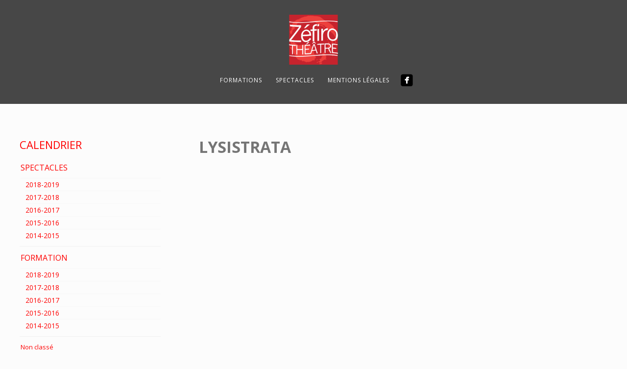

--- FILE ---
content_type: text/css
request_url: https://www.zefirotheatre.com/wp-content/themes/thestory-child/style.css?ver=1.9.14
body_size: 3323
content:
/*
Theme Name:     ZEFIRO THEATRE	
Author:         JPE
Author URI:     http://arborescencia.net
Template:       thestory
*/

@import url("../thestory/style.css");

h1,
h2,
h3,
h4,
h5,
h6 {
  padding: 10px 0;
  color: #757575;
  font-weight: 100;
  font-family: Roboto Slab;
  line-height: 1.7;
}
.custom-page-content {
  min-height: 0px;
}
#full-width {
  position: relative;
  max-width: 100%;
  min-height: 0px;
}
.ps-images {
  position: relative;
  float: right;
  overflow: hidden;
  width: 55%;
  height:500px;
}

.ps-content {
  -webkit-box-sizing: border-box;
  -moz-box-sizing: border-box;
  box-sizing: border-box;
  -ms-box-sizing: border-box;
  position: relative;
  float: left;
  padding: 30px 3%;
  width: 45%;
  font-size: 12px;
    height:500px;
}

.page-title-wrapper {
    display: table;
    width: 100%;
    min-height: 45px;
    height: 45px;
    padding-bottom: 20px;
}	

.pg-info {
    -moz-opacity: 1;
    -khtml-opacity: 1;
    -webkit-opacity: 1;
    opacity: 1;
    -ms-filter: "progid:DXImageTransform.Microsoft.Alpha(Opacity=100)";
    filter: alpha(opacity=100);
    -webkit-transition: opacity 0.2s ease;
    -moz-transition: opacity 0.2s ease;
    -ms-transition: opacity 0.2s ease;
    -o-transition: opacity 0.2s ease;
    transition: opacity 0.2s ease;
    padding: 15px 0;
    width: 100%;
    min-height: 70px;
	background: transparent;
    text-align: center;
    position: absolute;
    top: 70px;
    z-index: 10;
	background: url ('images/rond.png') no-repeat center;

}	
.pg-info h2{
	display:block;

	margin:0;
	width:250px;
}
.pg-info:hover {
  -moz-opacity: 1;
  -khtml-opacity: 1;
  -webkit-opacity: 1;
  opacity: 1;
  -ms-filter: "progid:DXImageTransform.Microsoft.Alpha(Opacity=100)";
  filter: alpha(opacity=100);

}
.pg-details {
  -webkit-transition: all 0.4s ease;
  -moz-transition: all 0.4s ease;
  -ms-transition: all 0.4s ease;
  -o-transition: all 0.4s ease;
  transition: all 0.4s ease;
  padding: 0;
  width: 100%;
  text-align: center;
  background: url (images/rond.png) no-repeat center;
  
}
.pg-info:hover .pg-details {
  bottom: 25%;
  bottom: calc(50% - 50px);
}

.pg-item h2 {
    width: auto;
    text-transform: uppercase;
    font-weight: normal;
    font-size: 18px;
    padding: 0;
    color: white;
}
.pg-item h2:after,
.pc-item h2:after {
  content: "";
  display: block;
  width: 8px;
  height: 8px;
  background-color: #fdd200;
  margin: auto;
  margin-top: 6px;
  margin-bottom: 11px;
   -webkit-border-radius: 50%;
  -moz-border-radius: 50%;
  border-radius: 50%;
}
.pg-effect-overlay .pg-img-wrapper, .pc-effect-overlay .pg-img-wrapper {
    background-color: #ff0000;
}

.pg-page-content {
  padding-bottom: 0px;
}
.pg-page-content p{
 margin:0
}
.pg-nav-wrapper {
    position: relative;
    overflow: hidden;
    margin-bottom: 40px;
}
div.pg-navigation {
  background-color: #fff;
  color: #000;
  margin: 0 -1000px;
  padding: 0 1000px;
}	
/**/
.pg-cat-filter {
  margin-top: 40px;
  padding-top: 3px;
  padding-bottom: 4px;
  width: 100%;
 /* border-top: 1px solid rgb(222, 220, 220);
  border-bottom: 1px solid rgb(222, 220, 220)*/
}	
.pg-cat-filter a.current {
	color:#fff;
	border-bottom: none;
	background: #ff0000;
	-webkit-border-radius: 4px;
	-moz-border-radius: 4px;
	border-radius: 4px;
	padding: 6px 10px;
	 -webkit-transition: color 0.2s ease;
  -moz-transition: color 0.8s ease;
  -ms-transition: color 0.8s ease;
  -o-transition: color 0.8s ease;
  transition: color 0.2s ease;
}
.pg-cat-filter a {
	color:#333332;
 	letter-spacing: 0px;
	font-size: 14px;
}
span.pg-categories {
 
  padding-top: 0px;
  width: 100%;
  color: #fff;
  background-color:#000;
  padding:2px 3px;
  text-transform: uppercase;
  letter-spacing: 2px;
  font-size: 10px;
  margin-bottom: 3px;
  width:120px;
  margin: auto;
}
/*  
.ps-fullwidth .ps-images,
.ps-fullwidth .ps-content {
  float:right;
  width: 50%;
}

 2 columns
.cols-2  {
  width: 60%;
}
.col {
  width:35%;
}
*/
.content-page-title {
  margin: 0;
  padding: 0;
  color: #777777;
  font-weight: bold;
  font-size: 22px;
  line-height: 1.3em;
  text-transform: uppercase;
}
.section-light2 .section-title {
    text-transform: none;
}

/* Blockquote */
blockquote {
  margin: 0 0 20px;
  padding: 0 0 0 0px;
  border-left: none;
  text-align: left;

}
blockquote p {
  font-weight: 300;
  line-height:1.5em;
  text-align:justify;
}
blockquote small {
  display: block;
  font-style: normal;
  font-size: 12px;
  line-height: 1.8em;
}
blockquote small:before {
  content: '\2014 \00A0';
}
blockquote cite {
  font-weight: bold;
}

/* Button Call To action*/
.content .cta-element .cta-title {
  margin: 0;
  font-size: 14px;
  line-height: 13px;
  -webkit-font-smoothing: antialiased;

}
.cta-element .button {
    margin-top: 2px;
}
.cta-element {
  padding:0;
}
.button,
input[type="submit"],
input[type="button"],
#submit {
  -webkit-border-radius: 4px;
  -moz-border-radius: 4px;
  border-radius: 4px;
  display: inline-block;
  margin: 2px 0;
  padding: 8px 10px;
  background: none;
  background-image: none;
  background-color: #fdd200;
  /* button color */

  color: #ffffff;
  vertical-align: middle;
  text-align: center;
  text-transform: uppercase;
  letter-spacing: 1px;
  font-weight: normal;
  font-size: 13px;
  font-family: Montserrat, 'Open Sans', Helvetica, Arial, sans-serif;
  line-height: 20px;
  cursor: pointer;
  -webkit-appearance: none;
  border: 0px;
}
/*Tabs */
.tabs .current a{
  color:#c0c0c0;
}
.tabs-container > ul li a {
  display: block;
  margin-right: 3px;
  padding: 8px 15px;
  border-radius: 0px 0px 0 0;
  background: #F0EFE8;
  box-shadow: 0 -1px 0 0 #dddddd inset;
  text-transform: uppercase;
  font-size: 12px;
  border-bottom: 0;
  color: #777777;
}
.tabs-container h5 {
	color:#ff0000;
	border-bottom:1px #ff0000 dotted;
	width:350px;
	margin: 0 0 15px 0;
	
	
}
/*hack widget contact form */
div.widget-contact-form  form#submit-form input,div.widget-contact-form  form#submit-form textarea
{
	background-color:#fff;
}
div.widget-contact-form form#submit-form{
		margin-top:20px;
}
/*WTF? footer title
.sidebar-box .title, .footer-box .title  {
	    font-size: 20px;
}*/
 
/*template blog*/

.blog-post-img img {
  -moz-opacity: 0;
  -khtml-opacity: 0;
  -webkit-opacity: 0;
  opacity: 0;
  -ms-filter: "progid:DXImageTransform.Microsoft.Alpha(Opacity=0)";
  filter: alpha(opacity=0);
  max-width: 100%;
  width: 10%;
  height: auto;
  float:left;
  margin-top:7px;
}

.post-content {
  width: 80%;
  float:left;
  padding: 0 0 5px 30px;
  position: relative;
}

.post-content p{
	line-height:18px
}
 h2.post-title{
  padding-bottom: 0px;
  padding-top: 10px;
  font-size: 16px;
  font-weight: bold;
  line-height: 0.8;
  margin-bottom: 0;
}
.blog-non-single-post {
margin-bottom: 10px;
} 

/*INFO BOX */
.info-box,
.note-box,
.tip-box,
.error-box {
  -webkit-border-radius: 5px;
  -moz-border-radius: 5px;
  border-radius: 5px;
  margin: 10px 0;
  padding: 10px;
  background: #eee;
  color: #777777;
  text-shadow: 1px 1px 0 rgba(255, 255, 255, 0.2);
  text-align: left;
}

.info-box {
  background: #E2E6EC;
}
/* fin INFO BOX */

/* Class for images Border */
img.cadre {
	border: #efefef 8px Solid;
}
img.cadre1 {
	border: #555 4px Solid;
}
img.cadre2 {
	border: #010101 2px Solid;
}

/*AGENDA */
.widget_categories li a{
	color:#ff0000;
} 
ul li .children, li .cat-item a{
   padding: 0;
   font-size:14px;
 }
.widget_nav_menu ul ul li, .widget_categories ul ul li, .product-categories ul li {
   background-position: 0 -96px;
   padding: 1px 0;
   font-size:14px;
   color:#ff000;
  
}
/*
.widget_categories ul ul li {
    margin: 7px;
    margin-left: 0;
    padding: 0;
    padding-left: 15px;
    height: 16px;
    background: url(../thestory/images/list-sprites.png);
    background-position: left center;
    background-size: 10px;
    background-repeat: no-repeat;
    list-style: none;
    content: "";
	background-position: 0 -82px;
	background-color:#ff0000;
}*/	
/* FIN AGENDA */

/* Services box */
.services-thumbnail .services-img {
  width: 150px;
  height: 150px;
  background-size: cover;
  color: #ffffff;
}
.services-thumbnail .services-content {
  -moz-opacity: 0;
  -khtml-opacity: 0;
  -webkit-opacity: 0;
  opacity: 0;
  -ms-filter: "progid:DXImageTransform.Microsoft.Alpha(Opacity=0)";
  filter: alpha(opacity=0);
  -webkit-transition: all 0.4s ease;
  -moz-transition: all 0.4s ease;
  -ms-transition: all 0.4s ease;
  -o-transition: all 0.4s ease;
  transition: all 0.4s ease;
  -webkit-transform: scale(1.1);
  -moz-transform: scale(1.1);
  -ms-transform: scale(1.1);
  -o-transform: scale(1.1);
  transform: scale(1.1);
  position: absolute;
  top: 0;
  left: 0px;
  z-index: 100;
  display: table;
  padding: 15px;
  width: 120px;
  height: 120px;
  background-color: #ffffff;
  background-color: rgba(255, 255, 255, 0.9);
  color: #252525;
  line-height: 1.2em;
}
.services-thumbnail .services-box:after {
  position: absolute;
  top: -5px;
  left: -5px;
  z-index: 10;
  display: block;
  width: 160px;
  height: 160px;
  box-shadow: 0 0 0 2px rgba(0, 0, 0, 0.1);
  content: "";
}
.services-box h3 {
  padding-top: 5px;
  padding-bottom: 10px;
  font-weight: 600;
  font-size: 14px;
  line-height:15px;
}
.services-box p {
  font-size: 14px;
  line-height:15px;	
}
.services-default.cols-4 .col {
  width: 20%;
}
.services-thumbnail .services-content p {
  display: initial;
}

/* WIDGET SideBar */
#sidebar > .sidebar-box h4 {
  margin-top: -5px;
  padding-top: 0;
  color:#ff0000;
  font-size:22px;
} 
.sidebar-box .title {
    margin-bottom: 5px;
    padding: 7px 0;
    text-transform: uppercase;
    font-weight: bold;
    font-size: 16px;
}

 
 .rpwe-block h3 a{
	display: inline !important;
	text-decoration: none;
}
h3.rpwe-title a{
	text-transform:uppercase;
	color:#ff0000;
}
div.qg-overlay span.icon-circle {
	display: none;	
}
#content-container .qg-title {
	font-size:12px;
    letter-spacing: 0px;
}	
	
	
/* gallery Icon 

.icon-circle {
  padding: 0px;
  width: 25px;
  height: 25px;
}*/
/* Icons PG-Items Sprites
.pg-icon {
  font-size: 25px;
  line-height: 25px;
  color: #252525;
} */



.archive:not(.post-type-archive-product) .page-title-wrapper, .search-results .page-title-wrapper, .error404 .page-title-wrapper {
	display:none;
}
/*  Categories Calendrier*/
.cat-item-64, .cat-item-65, .cat-item-36  {
	font-size: 16px;
}
.cat-item-64.current-cat,.cat-item-65.current-cat {
	font-weight:400;
	
}



/* Widget Mailpoet */
input.wysija-input.validate[required]{
	background-color:#fff;
}
/* responsive */

@media screen and (max-width: 768px) {

  .ps-wrapper {
    height: auto !important;
  }
    /* COLUMNS - Changing 4 column and 3 column to 2 column*/
  /* change grid4 to 2-column */
    .col {
    clear: none !important;
    margin-right: 0 !important;
    margin-left: 0 !important;
    max-width: 100% !important;
    width: 100% !important;
  }
}

@media screen and (max-width: 520px) {
  
.blog-post-img img {
  -moz-opacity: 0;
  -khtml-opacity: 0;
  -webkit-opacity: 0;
  opacity: 0;
  -ms-filter: "progid:DXImageTransform.Microsoft.Alpha(Opacity=0)";
  filter: alpha(opacity=0);
  max-width: 100%;
  width: 100%;
  height: auto;
}  
.post-content {
  width: 100%;
  padding-top:0;
}

.blog-post-img img {
  -moz-opacity: 0;
  -khtml-opacity: 0;
  -webkit-opacity: 0;
  opacity: 0;
  -ms-filter: "progid:DXImageTransform.Microsoft.Alpha(Opacity=0)";
  filter: alpha(opacity=0);
  max-width: 100%;
  width: 100%;
  height: auto;
}  
.post-content {
  width: 100%;
  padding-top:0;
}

 /* Portfolio Slider change from t2 columns to full-width layout */
  .ps-images,
  .ps-video,
  .ps-content {
    float: none;
    margin-top: 10px;
    width: 100%;
  }
  .ps-content {
    padding: 20px 5%;
  }
  }
  
  
 @media screen and (max-width: 1000px) {
 .pg-filter-btn span {
    text-transform: none;
    background: url(images/mob-nav-icon.png) no-repeat;	 
 }
   /*END of max-width: 1000px*/
 }